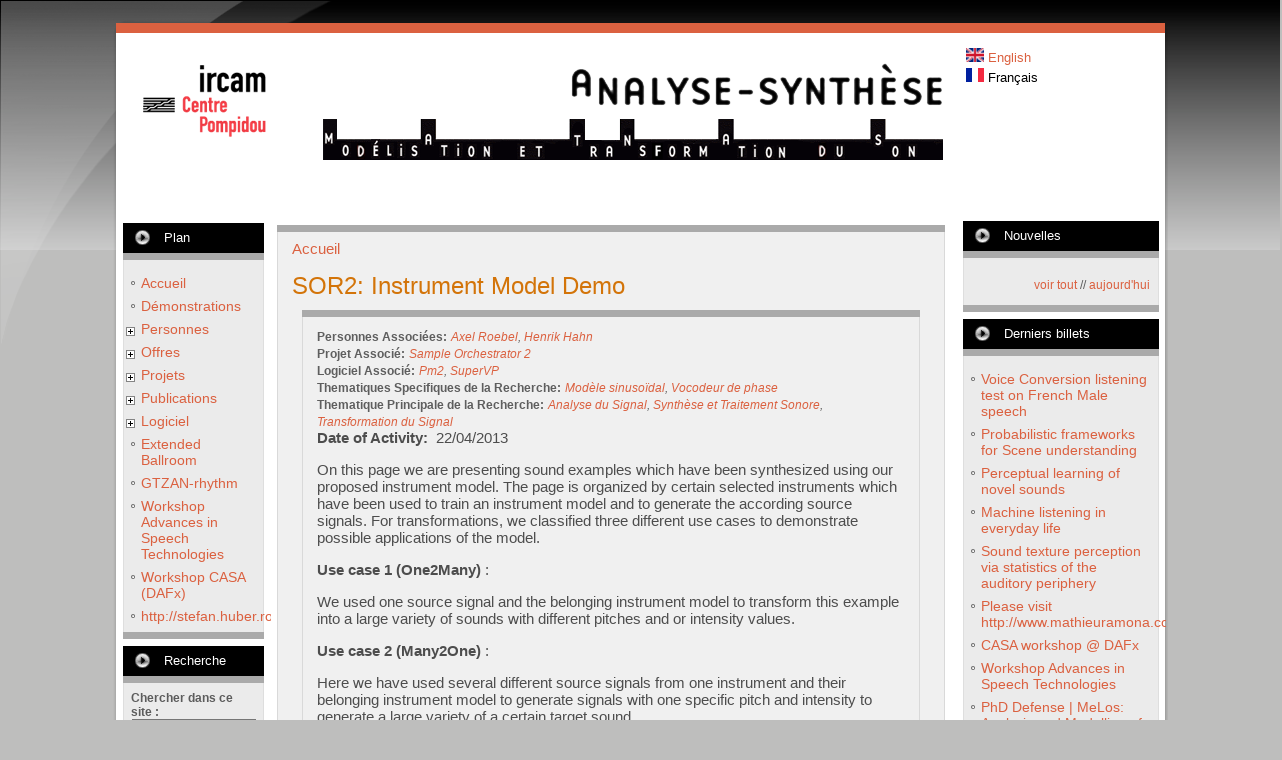

--- FILE ---
content_type: text/html; charset=utf-8
request_url: http://anasynth.ircam.fr/home/media/sor2-instrument-model-demo
body_size: 6114
content:
<!--DOCTYPE html PUBLIC "-//W3C//DTD XHTML 1.0 Strict//EN" "http://www.w3.org/TR/xhtml1/DTD/xhtml1-strict.dtd"-->
<!DOCTYPE html>
<html xmlns="http://www.w3.org/1999/xhtml" lang="fr" xml:lang="fr">

  <head>
<meta http-equiv="Content-Type" content="text/html; charset=utf-8" />
    <title>SOR2: Instrument Model Demo | Ircam Anasynth</title>
    <meta http-equiv="X-UA-Compatible" content="IE=EmulateIE7" />
    <meta http-equiv="Content-Type" content="text/html; charset=utf-8" />
<link rel="shortcut icon" href="/home/sites/anasynth/files/energetic_favicon_1.png" type="image/x-icon" />
    <link type="text/css" rel="stylesheet" media="all" href="/home/sites/all/modules/views/css/views.css?4" /><link type="text/css" rel="stylesheet" media="all" href="/home/modules/node/node.css?4" /><link type="text/css" rel="stylesheet" media="all" href="/home/modules/system/defaults.css?4" /><link type="text/css" rel="stylesheet" media="all" href="/home/modules/system/system.css?4" /><link type="text/css" rel="stylesheet" media="all" href="/home/modules/system/system-menus.css?4" /><link type="text/css" rel="stylesheet" media="all" href="/home/modules/user/user.css?4" /><link type="text/css" rel="stylesheet" media="all" href="/home/sites/all/modules/cck/theme/content-module.css?4" /><link type="text/css" rel="stylesheet" media="all" href="/home/sites/all/modules/ctools/css/ctools.css?4" /><link type="text/css" rel="stylesheet" media="all" href="/home/sites/all/modules/date/date.css?4" /><link type="text/css" rel="stylesheet" media="all" href="/home/sites/all/modules/drutex/drutex.css?4" /><link type="text/css" rel="stylesheet" media="all" href="/home/sites/all/modules/filefield/filefield.css?4" /><link type="text/css" rel="stylesheet" media="all" href="/home/sites/all/modules/jquerymenu/jquerymenu.css?4" /><link type="text/css" rel="stylesheet" media="all" href="/home/sites/all/modules/panels/css/panels.css?4" /><link type="text/css" rel="stylesheet" media="all" href="/home/sites/all/plugins/shadowbox/shadowbox.css?4" /><link type="text/css" rel="stylesheet" media="all" href="/home/sites/all/modules/upload_element/upload_element.css?4" /><link type="text/css" rel="stylesheet" media="all" href="/home/sites/all/modules/cck/modules/fieldgroup/fieldgroup.css?4" /><link type="text/css" rel="stylesheet" media="all" href="/home/sites/all/modules/taxonomy_super_select/taxonomy_super_select.css?4" /><link type="text/css" rel="stylesheet" media="all" href="/home/sites/all/themes/energetic/style.css?4" />    <script type="text/javascript" src="/home/misc/jquery.js?4"></script>
<script type="text/javascript" src="/home/misc/drupal.js?4"></script>
<script type="text/javascript" src="/home/sites/anasynth/files/languages/fr_80c9d339195d0336c4e9a4962d070ae2.js?4"></script>
<script type="text/javascript" src="/home/sites/all/modules/jquerymenu/jquerymenu.js?4"></script>
<script type="text/javascript" src="/home/sites/all/modules/panels/js/panels.js?4"></script>
<script type="text/javascript" src="/home/sites/all/plugins/shadowbox/shadowbox.js?4"></script>
<script type="text/javascript" src="/home/sites/all/plugins/shadowbox/adapters/shadowbox-jquery.js?4"></script>
<script type="text/javascript" src="/home/sites/all/plugins/shadowbox/languages/shadowbox-fr.js?4"></script>
<script type="text/javascript" src="/home/sites/all/plugins/shadowbox/players/shadowbox-img.js?4"></script>
<script type="text/javascript" src="/home/sites/all/plugins/shadowbox/players/shadowbox-swf.js?4"></script>
<script type="text/javascript" src="/home/sites/all/plugins/shadowbox/players/shadowbox-flv.js?4"></script>
<script type="text/javascript" src="/home/sites/all/plugins/shadowbox/players/shadowbox-qt.js?4"></script>
<script type="text/javascript" src="/home/sites/all/plugins/shadowbox/players/shadowbox-wmp.js?4"></script>
<script type="text/javascript" src="/home/sites/all/plugins/shadowbox/players/shadowbox-html.js?4"></script>
<script type="text/javascript" src="/home/sites/all/plugins/shadowbox/players/shadowbox-iframe.js?4"></script>
<script type="text/javascript" src="/home/sites/all/modules/swftools/shared/swfobject2/swfobject.js?4"></script>
<script type="text/javascript" src="/home/sites/anasynth/files/customcssjs/js/scientificarticles.js?4"></script>
<script type="text/javascript" src="/home/sites/anasynth/files/customcssjs/js/getUrlVars.js?4"></script>
<script type="text/javascript" src="/home/sites/anasynth/files/customcssjs/js/buttonchange.js?4"></script>
<script type="text/javascript" src="/home/sites/all/themes/energetic/script.js?4"></script>
<script type="text/javascript">
<!--//--><![CDATA[//><!--
jQuery.extend(Drupal.settings, { "basePath": "/home/", "shadowbox": { "animate": 1, "animateFade": 1, "animSequence": "wh", "auto_enable_all_images": 1, "auto_gallery": 0, "autoplayMovies": 1, "continuous": 0, "counterLimit": "10", "counterType": "default", "displayCounter": 1, "displayNav": 1, "enableKeys": 1, "fadeDuration": "0.35", "handleOversize": "drag", "handleUnsupported": "remove", "initialHeight": 160, "initialWidth": 320, "language": "fr", "modal": false, "overlayColor": "#000", "overlayOpacity": "0.85", "players": [ "img", "swf", "flv", "qt", "wmp", "html", "iframe" ], "resizeDuration": "0.35", "showMovieControls": 1, "slideshowDelay": "0", "viewportPadding": 20 } });
//--><!]]>
</script>
    <!--[if IE 6]><link rel="stylesheet" href="/home/sites/all/themes/energetic/style.ie6.css" type="text/css" /><![endif]-->  
    <!--[if IE 7]><link rel="stylesheet" href="/home/sites/all/themes/energetic/style.ie7.css" type="text/css" media="screen" /><![endif]-->
    <script type="text/javascript"> </script>
  </head>

  <body>
    <div class="PageBackgroundSimpleGradient"></div>
    <div class="PageBackgroundGlare">
      <div class="PageBackgroundGlareImage"></div>
    </div>
    <div class="Main">
      <div class="Sheet">
        <div class="Sheet-tl"></div>
        <div class="Sheet-tr"></div>
        <div class="Sheet-bl"></div>
        <div class="Sheet-br"></div>
        <div class="Sheet-tc"></div>
        <div class="Sheet-bc"></div>
        <div class="Sheet-cl"></div>
        <div class="Sheet-cr"></div>
        <div class="Sheet-cc"></div>
        <div class="Sheet-body">
                      <div class="nav">
             <!-- <div class="l"></div>-->
              <div class="r"></div>
              <ul><li class="en first"><a href="/home/english/media/sor2-instrument-model-demo" class="language-link"><img src='/home/sites/all/modules/languageicons/flags/en.png'  class="language-icon" alt="English" width="18" height="14" /> English</a></li>
<li class="fr last active"><a href="/home/media/sor2-instrument-model-demo" class="language-link active"><img src='/home/sites/all/modules/languageicons/flags/fr.png'  class="language-icon" alt="Français" width="18" height="14" /> Français</a></li>
</ul>            </div>
          	  <div class="ircam">
	  	<a href="http://www.ircam.fr"><img src="/drupal6/sites/all/themes/energetic/images/ircam_logo_mini.png" alt="logo Ircam" title="lien vers site 
Ircam"/></a>
	  </div>
          <div class="Header">
            <div class="logo">
                              <a href="/home/" title="Accueil"><img src="/home/sites/anasynth/files/energetic_logo.png" alt="Accueil" /></a>
                          </div>
                      </div>
          <div id="featured">
                      </div>
          <div class="contentLayout">
            <div class="sidebar1"><div class="Block">
  <div class="Block-tl"></div>
  <div class="Block-tr"></div>
  <div class="Block-bl"></div>
  <div class="Block-br"></div>
  <div class="Block-tc"></div>
  <div class="Block-bc"></div>
  <div class="Block-cl"></div>
  <div class="Block-cr"></div>
  <div class="Block-cc"></div>
  <div class="Block-body">
          <div class="BlockHeader">
        <div class="l"></div>
        <div class="r"></div>
        <div class="header-tag-icon">
          <div class="t">
            Plan          </div>
        </div>
      </div>
        <div class="BlockContent">
      <div class="BlockContent-body">
        <!--[if IE]><div class="ie"><![endif]--><ul class="menu jquerymenu"><li><a href="/home/home" title="">Accueil</a></li><li><a href="/home/demonstration" title="">Démonstrations</a></li><li class="parent closed"><span class="parent closed"></span><a href="/home/people" title="">Personnes</a><ul><li><a href="/home/people/staff" title="">Personnel</a></li><li><a href="/home/people/students" title="">Étudiants</a></li><li><a href="/home/people/visitingresearchers" title="">Chercheur Invité</a></li><li><a href="/home/people/allteammembers" title="">Tous les Membres d&#039;Équipe</a></li><li><a href="/home/people/pastparticipants" title="">Anciens Participants</a></li></ul></li><li class="parent closed"><span class="parent closed"></span><a href="/home/media/offres" title="Offres">Offres</a><ul><li><a href="/home/offers/interns" title="Offres de stage">Offres de stage</a></li><li><a href="/home/offers/PHDThesis" title="Offres de thèse">Offres de thèse</a></li></ul></li><li class="parent closed"><span class="parent closed"></span><a href="/home/project" title="">Projets</a><ul><li><a href="/home/projects/3dtvs" title="3DTVS">3DTVS</a></li><li><a href="/home/projects/anr-project-chanter" title="ANR Project ChaNTeR">ANR Project ChaNTeR</a></li><li><a href="/home/projects/anr-project-physis" title="ANR Project PHYSIS">ANR Project PHYSIS</a></li><li><a href="/home/projects/affective-avatars">Affective Avatars</a></li><li><a href="/home/projects/bee-music" title="Bee Music">Bee Music</a></li><li><a href="/home/projects/consonnes" title="Consonnes">Consonnes</a></li><li><a href="/home/projects/cuidado">Cuidado</a></li><li><a href="/home/projects/disco">Disco</a></li><li><a href="/home/projects/ecoute">Ecoute</a></li><li><a href="/home/projects/emergence-route" title="Emergence ROUTE">Emergence ROUTE</a></li><li><a href="/home/projects/music-discover">Music Discover</a></li><li><a href="/home/projects/quaero">Quaero</a></li><li><a href="/home/projects/rhapsodie">Rhapsodie</a></li><li><a href="/home/projects/skat-vg" title="SKAT VG">SKAT VG</a></li><li><a href="/home/projects/sample-orchestrator-2" title="Sample Orchestrator 2">Sample Orchestrator 2</a></li><li><a href="/home/projects/sample-orchestrator">Sample Orchestrator</a></li><li><a href="/home/projects/semantic-hifi">Semantic HIFI</a></li><li><a href="/home/projects/vivos">Vivos</a></li><li><a href="/home/projects/%C3%A9crins">Écrins</a></li></ul></li><li class="parent closed"><span class="parent closed"></span><a href="/home/publications">Publications</a><ul><li><a href="/home/publications/scientificarticles" title="">Articles Scientifiques</a></li><li><a href="/home/publications/reports" title="">Rapports d&#039;Ircam</a></li></ul></li><li class="parent closed"><span class="parent closed"></span><a href="/home/software" title="">Logiciel</a><ul><li><a href="/home/software/asannotation" title="ASAnnotation">ASAnnotation</a></li><li><a href="/home/software/audiosculpt">AudioSculpt</a></li><li><a href="/home/software/diphone-studio">Diphone Studio</a></li><li><a href="/home/software/flux-ircam-tools-trax" title="FLUX ircam Tools: Trax">FLUX ircam Tools: Trax</a></li><li><a href="/home/software/ircamalign-fr" title="IrcamAlign">IrcamAlign</a></li><li><a href="/home/software/ircamfilter-fr" title="IrcamFilter">IrcamFilter</a></li><li><a href="/home/software/ircamtts-fr" title="IrcamTTS">IrcamTTS</a></li><li><a href="/home/software/ircambeat-c-lib-exe" title="Ircambeat  (C++, lib, exe)">Ircambeat</a></li><li><a href="/home/software/ircamchord-c-lib-exe" title="Ircamchord  (C++, lib, exe)">Ircamchord</a></li><li><a href="/home/software/ircamclassifier-c-lib-exe" title="Ircamclassifier  (C++, lib, exe)">Ircamclassifier</a></li><li><a href="/home/software/ircamdescriptor-c-lib-exe" title="Ircamdescriptor  (C++, lib, exe)">Ircamdescriptor</a></li><li><a href="/home/software/ircamkeymode-c-lib-exe" title="Ircamkeymode  (C++, lib, exe)">Ircamkeymode</a></li><li><a href="/home/software/ircamsummary-c-lib-exe" title="Ircamsummary  (C++, lib, exe)">Ircamsummary</a></li><li><a href="/home/software/mcipa" title="MCIpa">MCIpa</a></li><li><a href="/home/software/phase-minimization-and-function-phase-distortion-glottal-model-estimation" title="Phase minimization and Function of phase-distortion for glottal model estimation">Phase minimization and Function of phase-distortion for glottal model estimation</a></li><li><a href="/home/software/pm2">Pm2</a></li><li><a href="/home/software/supervp">SuperVP</a></li><li><a href="/home/software/supervp-trax-fr">SuperVP-TRax</a></li><li><a href="/home/software/voiceforger-fr" title="VoiceForger">VoiceForger</a></li></ul></li><li><a href="/home/media/ExtendedBallroom" title="Extended Ballroom">Extended Ballroom</a></li><li><a href="/home/media/GTZAN-rhythm" title="The GTZAN-rhythm test-set.">GTZAN-rhythm</a></li><li><a href="/home/blogs/nicolas-obin/workshop-advances-speech-technologies" title="Workshop Advances in Speech Technologies">Workshop Advances in Speech Technologies</a></li><li><a href="/home/blogs/lagrange/casa-workshop-dafx" title="CASA workshop @ DAFx">Workshop CASA (DAFx)</a></li><li><a href="/home/blogs/huber/voice-conversion-listening-test-french-male-speech" title="Voice Conversion listening test on French Male speech">http://stefan.huber.rocks/phd/tests/VoCoX2F/</a></li></ul><!--[if IE]></div><![endif]-->      </div>
    </div>
  </div>
</div>
<div class="Block">
  <div class="Block-tl"></div>
  <div class="Block-tr"></div>
  <div class="Block-bl"></div>
  <div class="Block-br"></div>
  <div class="Block-tc"></div>
  <div class="Block-bc"></div>
  <div class="Block-cl"></div>
  <div class="Block-cr"></div>
  <div class="Block-cc"></div>
  <div class="Block-body">
          <div class="BlockHeader">
        <div class="l"></div>
        <div class="r"></div>
        <div class="header-tag-icon">
          <div class="t">
            Recherche          </div>
        </div>
      </div>
        <div class="BlockContent">
      <div class="BlockContent-body">
        <form action="/home/media/sor2-instrument-model-demo"  accept-charset="UTF-8" method="post" id="search-block-form">
<div><div class="container-inline">
  <div class="form-item" id="edit-search-block-form-1-wrapper">
 <label for="edit-search-block-form-1">Chercher dans ce site : </label>
 <input type="text" maxlength="128" name="search_block_form" id="edit-search-block-form-1" size="15" value="" title="Saisissez les termes que vous voulez rechercher." class="form-text" />
</div>
<button type="submit" name="op" id="edit-submit" value="Recherche"  class="Button form-submit"><span class="btn"><span class="l"></span><span class="r"></span><span class="t">Recherche</span></span></button><input type="hidden" name="form_build_id" id="form-wCIaIa7zJ2tTQ1dBqZ53mmZ1rVK0R2_VdEGQ7GSy89Y" value="form-wCIaIa7zJ2tTQ1dBqZ53mmZ1rVK0R2_VdEGQ7GSy89Y"  />
<input type="hidden" name="form_id" id="edit-search-block-form" value="search_block_form"  />
</div>

</div></form>
      </div>
    </div>
  </div>
</div>

<div id="block-block-9" class="clear-block block block-blockbasicblock">


  <div class="content"><p id="contactlink">&nbsp;&nbsp;&nbsp;&nbsp;-&nbsp;<a href="http://anasynth.ircam.fr/home/user">Connexion</a>&nbsp;-</p>
</div>
</div></div>            <div class="content">
              <div class="Post">
                <div class="Post-tl"></div>
                <div class="Post-tr"></div>
                <div class="Post-bl"></div>
                <div class="Post-br"></div>
                <div class="Post-tc"></div>
                <div class="Post-bc"></div>
                <div class="Post-cl"></div>
                <div class="Post-cr"></div>
                <div class="Post-cc"></div>
                <div class="Post-body">
                  <div class="Post-inner">
                    <div class="PostContent">
                      <div class="breadcrumb"><a href="/home/">Accueil</a></div>                                            <h2 class="PostHeaderIcon-wrapper">SOR2: Instrument Model Demo</h2>                                                                                        <div class="help"> 
 
</div>                                            <div id="node-1527" class="node Post">
  <div class="Post-tl"></div>
  <div class="Post-tr"></div>
  <div class="Post-bl"></div>
  <div class="Post-br"></div>
  <div class="Post-tc"></div>
  <div class="Post-bc"></div>
  <div class="Post-cl"></div>
  <div class="Post-cr"></div>
  <div class="Post-cc"></div>
  <div class="Post-body">
    <div class="Post-inner">
            <div class="PostHeaderIcons metadata-icons">
              </div>
      <div class="PostContent">
        <div class="article">
          <b id="customtd">Personnes Associées:</b> <i id="customtd"><a href="/home/category/personnes-associ%C3%A9es/axel-roebel">Axel Roebel</a>, <a href="/home/category/personnes-associ%C3%A9es/henrik-hahn">Henrik Hahn</a></i><br/><b id="customtd">Projet Associé:</b> <i id="customtd"><a href="/home/category/projet-associ%C3%A9/sample-orchestrator-2">Sample Orchestrator 2</a></i><br/><b id="customtd">Logiciel Associé:</b> <i id="customtd"><a href="/home/category/logiciel-associ%C3%A9/pm2">Pm2</a>, <a href="/home/category/logiciel-associ%C3%A9/supervp">SuperVP</a></i><br/><b id="customtd">Thematiques Specifiques de la Recherche:</b> <i id="customtd"><a href="/home/category/thematiques-specifiques-de-la-recherche/mod%C3%A8le-sinuso%C3%AFdal">Modèle sinusoïdal</a>, <a href="/home/category/thematiques-specifiques-de-la-recherche/vocodeur-de-phase">Vocodeur de phase</a></i><br/><b id="customtd">Thematique Principale de la Recherche:</b> <i id="customtd"><a href="/home/category/thematique-principale-de-la-recherche/analyse-du-signal">Analyse du Signal</a>, <a href="/home/category/thematique-principale-de-la-recherche/synth%C3%A8se-et-traitement-sonore">Synthèse et Traitement Sonore</a>, <a href="/home/category/thematique-principale-de-la-recherche/transformation-du-signal">Transformation du Signal</a></i><br/><div class="field field-type-date field-field-demodate">
    <div class="field-items">
            <div class="field-item odd">
                      <div class="field-label-inline-first">
              Date of Activity:&nbsp;</div>
                    <span class="date-display-single">22/04/2013</span>        </div>
        </div>
</div>
<p>
On this page we are presenting sound examples which have been synthesized using our proposed instrument model. The page is organized by certain selected instruments which have been used to train an instrument model and to generate the according source signals. For transformations, we classified three different use cases to demonstrate possible applications of the model.
</p>
<p><strong>Use case 1 (One2Many) </strong>: </p>
<p>We used one source signal and the belonging instrument model to transform this example into a large variety of sounds with different pitches and or intensity values.</p>
<p><strong>Use case 2 (Many2One) </strong>: </p>
<p>
Here we have used several different source signals from one instrument and their belonging instrument model to generate signals with one specific pitch and intensity to generate a large variety of a certain target sound.
</p>
<p><strong>Use case 3 (Hybridization) </strong>: </p>
<p>
For hybridization we used one input signal from an instrument and applied the estimated instrument model from another instrument without changing pitch or intensity.
</p>
<p>
<a href="http://recherche.ircam.fr/anasyn/hhahn/Demo/clarinet.php">Clarinet Demo</a></p>
<p><a href="http://recherche.ircam.fr/anasyn/hhahn/Demo/trumpet.php">Trumpet Demo</a></p>
<p><a href="http://recherche.ircam.fr/anasyn/hhahn/Demo/piano.php">Piano Demo</a>
</p>
<p>
Note: All sounds on all pages have been converted to MP3 320kBit/sec with Lame encoder 3.98.4
</p>
                  </div>
      </div>
      <div class="cleared"></div>
      <div class="PostFooterIcons metadata-icons">
                      </div>
    </div>
  </div>
</div>
                    </div>
                    <div class="cleared"></div>
                  </div>
                </div>
              </div>
            </div>
            <div class="sidebar2"><div class="Block">
  <div class="Block-tl"></div>
  <div class="Block-tr"></div>
  <div class="Block-bl"></div>
  <div class="Block-br"></div>
  <div class="Block-tc"></div>
  <div class="Block-bc"></div>
  <div class="Block-cl"></div>
  <div class="Block-cr"></div>
  <div class="Block-cc"></div>
  <div class="Block-body">
          <div class="BlockHeader">
        <div class="l"></div>
        <div class="r"></div>
        <div class="header-tag-icon">
          <div class="t">
            Nouvelles          </div>
        </div>
      </div>
        <div class="BlockContent">
      <div class="BlockContent-body">
        <div class="view view-news-feedfr view-id-news_feedfr view-display-id-block_1 view-dom-id-1">
    
  
  
      <div class="view-empty">
      <p><i></i></p>
    </div>
  
  
  
  
      <div class="view-footer">
      <p>&nbsp;&nbsp;&nbsp;&nbsp;&nbsp;&nbsp;&nbsp;&nbsp;&nbsp;&nbsp;&nbsp;&nbsp;&nbsp;&nbsp;&nbsp;&nbsp;&nbsp;&nbsp;&nbsp;&nbsp;&nbsp;<a  href="http://anasynth.ircam.fr/home/newsall">voir tout</a> // <a  href="http://anasynth.ircam.fr/home/newstoday">aujourd'hui</a></p>
    </div>
  
  
</div>       </div>
    </div>
  </div>
</div>
<div class="Block">
  <div class="Block-tl"></div>
  <div class="Block-tr"></div>
  <div class="Block-bl"></div>
  <div class="Block-br"></div>
  <div class="Block-tc"></div>
  <div class="Block-bc"></div>
  <div class="Block-cl"></div>
  <div class="Block-cr"></div>
  <div class="Block-cc"></div>
  <div class="Block-body">
          <div class="BlockHeader">
        <div class="l"></div>
        <div class="r"></div>
        <div class="header-tag-icon">
          <div class="t">
            Derniers billets          </div>
        </div>
      </div>
        <div class="BlockContent">
      <div class="BlockContent-body">
        <div class="item-list"><ul><li class="first"><a href="/home/blogs/huber/voice-conversion-listening-test-french-male-speech">Voice Conversion listening test on French Male speech</a></li>
<li><a href="/home/blogs/lagrange/probabilistic-frameworks-scene-understanding">Probabilistic frameworks for Scene understanding</a></li>
<li><a href="/home/blogs/lagrange/perceptual-learning-novel-sounds">Perceptual learning of novel sounds</a></li>
<li><a href="/home/blogs/lagrange/machine-listening-everyday-life">Machine listening in everyday life</a></li>
<li><a href="/home/blogs/lagrange/sound-texture-perception-statistics-auditory-periphery">Sound texture perception via statistics of the auditory periphery</a></li>
<li><a href="/home/blogs/ramona/please-visit-httpwwwmathieuramonacom">Please visit http://www.mathieuramona.com</a></li>
<li><a href="/home/blogs/lagrange/casa-workshop-dafx">CASA workshop @ DAFx</a></li>
<li><a href="/home/blogs/nicolas-obin/workshop-advances-speech-technologies">Workshop Advances in Speech Technologies</a></li>
<li><a href="/home/blogs/nicolas-obin/phd-defense-melos-analysis-and-modelling-speech-prosody-and-speaking-style">PhD Defense | MeLos: Analysis and Modelling of Speech Prosody and Speaking Style</a></li>
<li class="last"><a href="/home/blogs/peeters/meeting-quaero-%C3%A0-rennes-du-12-au-14-avril-2010" class="active">Meeting Quaero à Rennes du 12 au 14 avril 2010</a></li>
</ul></div><div class="more-link"><a href="/home/blog" title="Lire les billets les plus récents.">en savoir plus</a></div>      </div>
    </div>
  </div>
</div>
<div class="Block">
  <div class="Block-tl"></div>
  <div class="Block-tr"></div>
  <div class="Block-bl"></div>
  <div class="Block-br"></div>
  <div class="Block-tc"></div>
  <div class="Block-bc"></div>
  <div class="Block-cl"></div>
  <div class="Block-cr"></div>
  <div class="Block-cc"></div>
  <div class="Block-body">
          <div class="BlockHeader">
        <div class="l"></div>
        <div class="r"></div>
        <div class="header-tag-icon">
          <div class="t">
            Tous Derniers Demos          </div>
        </div>
      </div>
        <div class="BlockContent">
      <div class="BlockContent-body">
        <div class="view view-latest-demosfr view-id-latest_demosfr view-display-id-block_1 view-dom-id-2">
    
  
  
      <div class="view-content">
      <div class="item-list">
    <ul>
          <li class="views-row views-row-1 views-row-odd views-row-first">  
  <div class="views-field-title">
                <span class="field-content"><a href="/home/media/montage-sound-texture-synthesis">Montage Sound Texture Synthesis</a></span>
  </div>
</li>
          <li class="views-row views-row-2 views-row-even">  
  <div class="views-field-title">
                <span class="field-content"><a href="/home/media/exemples-de-transformations-pour-astree-et-celadon">Exemples de transformations pour le film</a></span>
  </div>
</li>
          <li class="views-row views-row-3 views-row-odd">  
  <div class="views-field-title">
                <span class="field-content"><a href="/home/media/singing-synthesis-chant-program">Singing synthesis with the chant program</a></span>
  </div>
</li>
          <li class="views-row views-row-4 views-row-even">  
  <div class="views-field-title">
                <span class="field-content"><a href="/home/media/melody-estimation-polyphonic-music-signals">Melody Estimation in Polyphonic Music Signals</a></span>
  </div>
</li>
          <li class="views-row views-row-5 views-row-odd">  
  <div class="views-field-title">
                <span class="field-content"><a href="/home/media/speech-research-ircam-demonstrated-coll%C3%A8ge-de-france-2009">Speech Research at Ircam demonstrated at Collège de France 2009</a></span>
  </div>
</li>
          <li class="views-row views-row-6 views-row-even views-row-last">  
  <div class="views-field-title">
                <span class="field-content"><a href="/home/media/12-trax-transformer-lesson-twelve">12 TRAX Transformer - Lesson Twelve</a></span>
  </div>
</li>
      </ul>
</div>    </div>
  
  
  
  
      <div class="view-footer">
      <p>&nbsp;&nbsp;&nbsp;&nbsp;&nbsp;&nbsp;&nbsp;&nbsp;&nbsp;&nbsp;&nbsp;&nbsp;&nbsp;&nbsp;&nbsp;&nbsp;&nbsp;&nbsp;&nbsp;&nbsp;&nbsp;&nbsp;&nbsp;&nbsp;&nbsp;&nbsp;&nbsp;&nbsp;&nbsp;&nbsp;&nbsp;&nbsp;&nbsp;&nbsp;&nbsp;&nbsp;&nbsp;&nbsp;&nbsp;&nbsp;&nbsp;&nbsp;&nbsp;&nbsp;&nbsp;&nbsp;&nbsp;&nbsp;&nbsp;&nbsp;&nbsp;&nbsp;<a href="http://anasynth.ircam.fr/home/demonstration">tout</a></p>
    </div>
  
  
</div>       </div>
    </div>
  </div>
</div>
</div>          </div>
          <div class="cleared"></div>
          <div class="Footer">
            <div class="Footer-inner">
              <a href="" class="rss-tag-icon" title="RSS"></a>
              <div class="Footer-text">
                
<div id="block-block-7" class="clear-block block block-blockbasicblock">


  <div class="content"><p id="contactlink"><a href="./?q=english/contact">Contact</a></p>
</div>
</div>              </div>
            </div>
          <div class="Footer-background"></div>
        </div>
      </div>
    </div>
    <div class="cleared"></div>
      <p class="page-footer"></p>
    </div>
    <script type="text/javascript" src="/home/sites/all/modules/shadowbox/shadowbox_auto.js?4"></script>
<script type="text/javascript" src="/home/sites/all/modules/swftools/onepixelout/onepixelout.js?4"></script>
<script type="text/javascript">
<!--//--><![CDATA[//><!--
Shadowbox.init(Drupal.settings.shadowbox);
//--><!]]>
</script>
  </body>
</html>


--- FILE ---
content_type: text/css
request_url: http://anasynth.ircam.fr/home/sites/all/modules/drutex/drutex.css?4
body_size: 304
content:
img.teximage {
  vertical-align: middle;
}

div.displaymath {
  padding-left: 4em;
  margin: 0.5em 0;
}

table.displaymath {
  border: none;
  border-collapse: collapse;
  border-spacing: 0px;
  width: 100%;
  margin: 0.5em 0;
  padding: 0em;
}

table.displaymath td.dspleft {
  padding: 0em;
  margin: 0em;
  padding-left: 4em;
  text-align: left;
  border:1px solid transparent;
}

table.displaymath td.dspright {
  padding: 0em;
  margin: 0em;
  font-weight: bold;
  text-align: right;
  border:1px solid transparent;
}


/*
  divs on the filter settings page
 */

div.filter-settings-error {
  color: red;
  margin-bottom: 0.5em;
}

div.filter-settings-correct {
  color: green;
  margin-bottom: 0.5em;
}


--- FILE ---
content_type: text/css
request_url: http://anasynth.ircam.fr/home/sites/all/themes/energetic/style.css?4
body_size: 6552
content:
/* $Id: style.css,v 1.1 2009/07/03 07:40:11 agileware Exp $ */

/* begin Page */

.mceContentBody { min-width: 500px;}
//.mceToolbarTop { white-space: normal;}

.view-profilemenu .item-list ul li
  {
    display: inline;               /* enable floating */
    list-style-type: none;         /* no leading disc */
    line-height: 20px;              /* to have enough space between rows */
    padding: 0;
  }
  .view-profilemenu .views-field-field-subtitle-value
  {
    float: left;
    margin: 0;
    padding: 5px 6px 10px;
  }

.view-profilemenusub .item-list ul li
  {
    display: inline;              
    list-style-type: none;        
    line-height: 20px;            
    padding: 0;
  }
  .view-profilemenusub .views-field-field-generatename-value
  {
    float: left;
    margin: 0;
    padding: 5px 6px 10px;
  }
  .view-profilemenusub .views-field-field-subtitle-value
  {
    float: left;
    margin: 0;
    padding: 5px 6px 10px;
  }

#profilemenutable {
border:1px solid transparent;
width:600px;
}

#buttonone {
background:transparent;
color:black; 
border-right-width:3px;
border-right-style:solid;
border-right-color:black; 
border-left-width:3px;
border-left-style:solid;
border-left-color:black; 
border-top-width:3px;
border-top-style:solid;
border-top-color:black; 
border-bottom-style:none;
border-bottom-color:transparent; 
height:30px;
width:140px;
text-align:center;
font-size:14px;
 }
 
#buttontwo {
background:#D8D8D8;
color:#DB6140; 
border-right-width:3px;
border-right-style:solid;
border-right-color:black; 
border-left-width:3px;
border-left-style:solid;
border-left-color:black; 
border-top-width:3px;
border-top-style:solid;
border-top-color:black; 
border-bottom-style:none;
border-bottom-color:transparent; 
cursor: pointer;
height:30px;
width:130px;
text-align:center;
font-size:14px;
 }
 
#buttonthree {
background:#D8D8D8;
color:#DB6140; 
border-right-width:3px;
border-right-style:solid;
border-right-color:black; 
border-left-width:3px;
border-left-style:solid;
border-left-color:black; 
border-top-width:3px;
border-top-style:solid;
border-top-color:black; 
border-bottom-style:none;
border-bottom-color:transparent; 
cursor: pointer;
height:30px;
width:110px;
text-align:center;
font-size:14px;

 }
 
#buttonfour{
background:#D8D8D8;
color:#DB6140; 
border-right-width:3px;
border-right-style:solid;
border-right-color:black; 
border-left-width:3px;
border-left-style:solid;
border-left-color:black; 
border-top-width:3px;
border-top-style:solid;
border-top-color:black; 
border-bottom-style:none;
border-bottom-color:transparent; 
cursor: pointer;
height:30px;
width:105px;
text-align:center;
font-size:14px;

 }
 
#buttonfive {
background:#D8D8D8;
color:#DB6140; 
border-right-width:3px;
border-right-style:solid;
border-right-color:black; 
border-left-width:3px;
border-left-style:solid;
border-left-color:black; 
border-top-width:3px;
border-top-style:solid;
border-top-color:black; 
border-bottom-style:none;
border-bottom-color:transparent; 
cursor: pointer;
height:30px;
width:110px;
text-align:center;
font-size:14px;
 }

#buttonsix {
background:#D8D8D8;
color:#DB6140; 
border-right-width:3px;
border-right-style:solid;
border-right-color:black; 
border-left-width:3px;
border-left-style:solid;
border-left-color:black; 
border-top-width:3px;
border-top-style:solid;
border-top-color:black; 
border-bottom-style:none;
border-bottom-color:transparent; 
cursor: pointer;
height:30px;
width:80px;
text-align:center;
font-size:14px;
 }
 
#buttonseven {
background:#D8D8D8;
color:#DB6140; 
border-right-width:3px;
border-right-style:solid;
border-right-color:black; 
border-left-width:3px;
border-left-style:solid;
border-left-color:black; 
border-top-width:3px;
border-top-style:solid;
border-top-color:black; 
border-bottom-style:none;
border-bottom-color:transparent; 
cursor: pointer;
height:30px;
width:120px;
text-align:center;
font-size:14px;
 }
 
#buttoneight {
background:#D8D8D8;
color:#DB6140; 
border-right-width:3px;
border-right-style:solid;
border-right-color:black; 
border-left-width:3px;
border-left-style:solid;
border-left-color:black; 
border-top-width:3px;
border-top-style:solid;
border-top-color:black; 
border-bottom-style:none;
border-bottom-color:transparent; 
cursor: pointer;
height:30px;
width:180px;
text-align:center;
font-size:14px;
 }
 
#buttonnine {
background:#D8D8D8;
color:#DB6140; 
border-right-width:3px;
border-right-style:solid;
border-right-color:black; 
border-left-width:3px;
border-left-style:solid;
border-left-color:black; 
border-top-width:3px;
border-top-style:solid;
border-top-color:black; 
border-bottom-style:none;
border-bottom-color:transparent; 
cursor: pointer;
height:30px;
width:50px;
text-align:center;
font-size:14px;
 }

#noborders{
border:1px solid transparent;
padding:15px;
}

/*id selector to increase font size of the contact link in footer*/
#contactlink {
   font-size:18px;
}

/*id selector to format the style of the custom option of termdisplay*/
#customtd {
   color:#5E5E5E;
   font-family:Arial,Helvetica,Sans-Serif;
   font-size:12px;
}

/*id selector to format style of certain text output by views*/
#viewresult {
   color:#226081;
   font-family:Arial,Helvetica,Sans-Serif;
   font-size:17px;
}

/*id selector to format style of text output in publications section*/
#pubresult {
   color:#5E5E5E;
   font-family:Arial,Helvetica,Sans-Serif;
   font-size:17px;#5E5E5E
}

/*id selector to format display of profile picture and contact details on profile nodes*/
#profiletable {
   border:1px solid transparent;
   padding:15px;
   text-align:left;
   vertical-align:top;
}

/*id selector to format display of filter results section in scientific articles*/
#filtertable {
   border:1px solid transparent;
   padding:5px;
   text-align:left;
   vertical-align:top;
}

/*id selector to format display of audio files on audioupload nodes*/
#audiotable {
   border:1px solid transparent;
   padding:2px 15px 2px 2px;
   text-align:center;
   vertical-align:top;
}

/*id selector to format display of demo descriptions key in the my content section*/
#contenttable {
   padding: 2px;
   vertical-align: top;
   text-align:left;
   width: 50%
}

#articlestable {
   border:1px solid transparent;
   padding:1px;
   text-align:center;
   vertical-align:top;
}

/*added to edit output of views tables*/
.view table
{
   border-collapse: collapse;
   width: 100%
}

.view thead th
{
   border-bottom:3px solid transparent; /*#CCCCCC;*/
   padding-right:1em;
   text-align:left;
   width:50%;
}

.view td
{
   vertical-align:text-top;
}

body
{
	margin: 0 auto;
	padding: 0;
/*theme */

	background-color: rgb(190,190,189);
	
}

.panel-flexible .panel-separator {
    border-bottom-style: solid;
    border-bottom-width: 1px;
    margin: 0 0 1em;
}

.Main
{
	position: relative;
	width: 100%;
	left: 0;
	top: 0;
}

.PageBackgroundGlare
{
	position: absolute;
	width: 100%;
	height: 343px;
	left: 0;
	top: 0;
}

.PageBackgroundGlareImage
{
	background-image: url('images/Page-BgGlare.png');
	background-repeat: no-repeat;
	height: 343px;
	width: 353px;
	margin: 0;
}

html:first-child .PageBackgroundGlare
{
	border: 1px solid transparent; /* Opera fix */
}

.PageBackgroundSimpleGradient
{
	position: absolute;
/*theme*/
	background-image:url('images/degrade_gris.png');
/*-------------------*/
	background-repeat: repeat-x;
	top:0;
	width: 100%;
	height: 250px;
}

.cleared
{
	float: none;
	clear: both;
	margin: 0;
	padding: 0;
	border: none;
	font-size:1px;
}

form
{
	padding:0 !important;
	margin:0 !important;
}

table.position
{
	position: relative;
	width: 100%;
	table-layout: fixed;
}
/* end Page */

/* begin Box, Sheet */
.Sheet
{
	position:relative;
	z-index:0;
	margin:0 auto;
	width: 1055px;/*1654px;/*900px;*/
	min-width:33px;
	min-height:33px;
}

.Sheet-body
{
	position: relative;
	z-index:1;
	padding: 3px;
}

.Sheet-tr, .Sheet-tl, .Sheet-br, .Sheet-bl, .Sheet-tc, .Sheet-bc,.Sheet-cr, .Sheet-cl
{
	position:absolute;
	z-index:-1;
}

/*
.Sheet-br,.Sheet-bl
*/
.Sheet-tr, .Sheet-tl, .Sheet-br, .Sheet-bl 
{
	width: 44px;
	height: 44px;
/*theme bleu*/
	background-image: url('images/Sheet-s.png');
}

.Sheet-tl
{
	top:0;
	left:0;
	clip: rect(auto, 22px, 22px, auto);
}

.Sheet-tr
{
	top: 0;
	right: 0;
	clip: rect(auto, auto, 22px, 22px);
}

.Sheet-bl
{
	bottom: 0;
	left: 0;
	clip: rect(22px, 22px, auto, auto);
}

.Sheet-br
{
	bottom: 0;
	right: 0;
	clip: rect(22px, auto, auto, 22px);
}

/*
.Sheet-bc 
*/
.Sheet-tc, .Sheet-bc
{
	left: 22px;
	right: 22px;
	height: 44px;
/*theme bleu*/
	background-image: url('images/Sheet-h.png');
}

.Sheet-tc
{
	top: 0;
	clip: rect(auto, auto, 22px, auto);
}

.Sheet-bc
{
	bottom: 0;
	clip: rect(22px, auto, auto, auto);
}

.Sheet-cr, .Sheet-cl
{
	top: 22px;
	bottom: 22px;
	width: 44px;
/*theme bleu*/
	background-image: url('images/Sheet-v.png');
}

.Sheet-cr
{
	right:0;
	clip: rect(auto, auto, auto, 22px);
}

.Sheet-cl
{
	left:0;
	clip: rect(auto, 22px, auto, auto);
}

.Sheet-cc
{
	position:absolute;
	z-index:-1;
	top: 22px;
	left: 22px;
	right: 22px;
	bottom: 22px;
/*theme */
	
	background-color:#FFFFFF;
	
}

.Sheet
{
	margin-top: 20px !important;
}

.PageBackgroundSimpleGradient, .PageBackgroundGradient, .PageBackgroundGlare
{
	min-width:900px;
}

/* end Box, Sheet */

/* begin Menu */
/* menu structure */

.artmenu a, .artmenu a:link, .artmenu a:visited, .artmenu a:hover
{
	text-align:left;
	text-decoration:none;
	outline:none;
	letter-spacing:normal;
	word-spacing:normal;
}

.artmenu, .artmenu ul
{
	margin: 0;
	padding: 0;
	border: 0;
	list-style-type: none;
	display: block;
}

.artmenu li
{
	margin: 0;
	padding: 0;
	border: 0;
	display: block;
	float: left;
	position: relative;
	z-index: 5;
	background:none;
}

.artmenu li:hover
{
	z-index: 10000;
	white-space: normal;
}

.artmenu li li
{
	float: none;
}

.artmenu ul
{
	visibility: hidden;
	position: absolute;
	z-index: 10;
	left: 0;
	top: 0;
	background:none;
}

.artmenu li:hover>ul
{
	visibility: visible;
	top: 100%;
}

.artmenu li li:hover>ul
{
	top: 0;
	left: 100%;
}

.artmenu:after, .artmenu ul:after
{
	content: ".";
	height: 0;
	display: block;
	visibility: hidden;
	overflow: hidden;
	clear: both;
}
.artmenu, .artmenu ul
{
	min-height: 0;
}

.artmenu ul
{
	background-image: url(images/spacer.gif);
	padding: 10px 30px 30px 30px;
	margin: -10px 0 0 -30px;
}

.artmenu ul ul
{
	padding: 30px 30px 30px 10px;
	margin: -30px 0 0 -10px;
}




/* menu structure */

.artmenu
{
	padding: 6px 10px 6px 10px;
}

.nav
{
	position: relative;
	height: 42px;
	z-index: 100;
}

.nav .l, .nav .r
{
	/*position: absolute;*/
	z-index: -1;
/*theme */
	top: 0;
	height: 10px;
	width: 1049px; /*1648px;*/
	margin:auto;
/*
	background-image: url('images/nav.png');
*/
	background-repeat:no-repeat;

	background-color:rgb(219,97,64);

}
/*
.nav .l
{
	left: 0;
	right:10px;
}
*/
.nav .r
{
/*
	right: 0;
	width: 894px;
*/	
	/*
	clip: rect(auto, auto, auto, 884px);
	*/
}

/* end Menu */

/* begin MenuItem */
.artmenu ul li
{
	clear: both;
}

.artmenu a
{
	position:relative;
	display: block;
	overflow:hidden;
	height: 30px;
	cursor: pointer;
	text-decoration: none;
	margin-right: 2px;
	margin-left: 2px;
}

.artmenu a .r, .artmenu a .l
{
	position:absolute;
	display: block;
	height: 90px;
	background-image: url('images/MenuItem.png');
}

.artmenu a .l
{
	left:0;
	right:4px;
}

.artmenu a .r
{
	width:408px;
	right:0;
	clip: rect(auto, auto, auto, 404px);
}

.artmenu a .t 
{
	font-family: Arial, Helvetica, Sans-Serif;
	font-size: 13px;
	color: #080808;
	padding: 0 19px;
	margin: 0 4px;
	line-height: 30px;
	text-align: center;
}

.artmenu a:hover .l, .artmenu a:hover .r
{
	top:-30px;
}

.artmenu li:hover>a .l, .artmenu li:hover>a .r
{
	top:-30px;
}

.artmenu li:hover a .l, .artmenu li:hover a .r
{
	top:-30px;
}
.artmenu a:hover .t
{
	color: #000000;
}

.artmenu li:hover a .t
{
	color: #000000;
}

.artmenu li:hover>a .t
{
	color: #000000;
}

.artmenu a.active .l, .artmenu a.active .r
{
	top: -60px;
}

.artmenu a.active .t
{
	color: #0F0801;
}


/* end MenuItem */

/* begin MenuSeparator */
.nav .separator
{
	display: block;
	width: 1px;
	height: 30px;
	background-image: url('images/MenuSeparator.png');
}

/* end MenuSeparator */

/* begin MenuSubItem */
.artmenu ul a
{
	display:block;
	text-align: center;
	white-space: nowrap;
	height: 20px;
	width: 180px;
	overflow:hidden;
	line-height: 20px;
	margin-right: auto;
	background-image: url('images/subitem-bg.png');
	background-position: left top;
	background-repeat: repeat-x;
	border-width: 0px;
	border-style: solid;
}

.nav ul.artmenu ul span, .nav ul.artmenu ul span span
{
	display: inline;
	float: none;
	margin: inherit;
	padding: inherit;
	background-image: none;
	text-align: inherit;
	text-decoration: inherit;
}

.artmenu ul a, .artmenu ul a:link, .artmenu ul a:visited, .artmenu ul a:hover, .artmenu ul a:active, .nav ul.artmenu ul span, .nav ul.artmenu ul span span
{
	text-align: left;
	text-indent: 12px;
	text-decoration: none;
	line-height: 20px;
	color: #03090C;
	font-family: Arial, Helvetica, Sans-Serif;
	font-size: 13px;
}

.artmenu ul ul a
{
	margin-left: auto;
}

.artmenu ul li a:hover
{
	color: #091820;
	background-position: 0 -20px;
}

.artmenu ul li:hover>a
{
	color: #091820;
	background-position: 0 -20px;
}

.nav .artmenu ul li a:hover span, .nav .artmenu ul li a:hover span span
{
	color: #091820;
}

.nav .artmenu ul li:hover>a span, .nav .artmenu ul li:hover>a span span
{
	color: #091820;
}


/* end MenuSubItem */

/* begin Header */
div.Header
{
	margin: 0 auto;
	position: relative;
	z-index:0;
	width: 894px;
	height: 150px; /*100px;*/
}
/* end Header */

/* begin Logo */
.logo
{
	display : block;
	position: absolute;
	margin-left:130px; /*492px;*/
	/*left: 30px;*/
	top:-5px;
}

.ircam
{
	padding:0px 5px 5px 27px;
	float:left;
}

/* end Logo */

/* begin ContentLayout */
.contentLayout
{
	position: relative;
	margin-bottom: 0px;
	width: 923px; /*1500px;/*894px;*/
}
/* end ContentLayout */

/* begin Box, Block */
.basicblock
{
    background-color: white;
    color: black;
}

/*added block theme for "contact" block in footer*/
.basicblock a
{
    color: red;
    font-size: 20px;
} 

.Block
{
	position:relative;
	z-index:0;
	margin:0 auto;
	min-width:15px;
	min-height:15px;
}

.Block-body
{
	position: relative;
	z-index:1;
	padding: 0px;
}

.Block-tr, .Block-tl, .Block-br, .Block-bl, .Block-tc, .Block-bc,.Block-cr, .Block-cl
{
	position:absolute;
	z-index:-1;
}

.Block-tr, .Block-tl, .Block-br, .Block-bl
{
	width: 14px;
	height: 14px;
/*theme*/
/*
	background-image: url('images/Block-s.png');
*/
	
	background-color:rgb(170,170,170);;
	
}

.Block-tl
{
	top:0;
	left:0;
	clip: rect(auto, 7px, 7px, auto);
/*theme*/
	z-index:100;
	margin-top:30px;
}

.Block-tr
{
	top: 0;
	right: 0;
	clip: rect(auto, auto, 7px, 7px);
/*theme*/
	z-index:100;
	margin-top: 30px;
	
}

.Block-bl
{
	bottom: 0;
	left: 0;
	clip: rect(7px, 7px, auto, auto);
}

.Block-br
{
	bottom: 0;
	right: 0;
	clip: rect(7px, auto, auto, 7px);
}

.Block-tc, .Block-bc
{
	left: 7px;
	right: 7px;
	height: 14px;
/*theme*/
/*
	background-image: url('images/Block-h.png');
*/

	background-color: rgb(170,170,170);

}

.Block-tc
{
/*theme*/
/*
	top: 0;
*/
	margin-top:30px;
	z-index: 100;
/*---------*/
	clip: rect(auto, auto, 7px, auto);
}

.Block-bc
{
	bottom: 0;
	clip: rect(7px, auto, auto, auto);
}

.Block-cr, .Block-cl
{
	top: 7px;
	bottom: 7px;
	width: 14px;
/*theme*/
	background-image: url('images/Block-v.png');


}

.Block-cr
{
	right:0;
/*theme*/
	clip: rect(auto, auto, auto, 7px);
}

.Block-cl
{
	left:0;
	clip: rect(auto, 7px, auto, auto);
}

.Block-cc
{
	position:absolute;
	z-index:-1;
	top: 7px;
	left: 7px;
	right: 7px;
	bottom: 7px;
	background-color: #EBEBEB;
}

.Block
{
	margin: 7px;
}

/* end Box, Block */

/* begin BlockHeader */
.BlockHeader
{
	position:relative;
	z-index:0;
	height: 30px;
	padding: 0 7px;
	margin-bottom: 7px;
}

.BlockHeader .t
{
	height: 30px;
/*theme*/
/*
	color: #000000;
*/
	color: #FFFFFF;
/*--------------*/
	font-family: Arial, Helvetica, Sans-Serif;
	font-size: 13px;
	white-space : nowrap;
	padding: 0 7px;
	line-height: 30px;
}

.BlockHeader .l, .BlockHeader .r
{
	display:block;
	position:absolute;
	z-index:-1;
	height: 30px;
/*theme */
/*
	background-image: url('images/BlockHeader.png');
*/


	background-color: #000000;

}

.BlockHeader .l
{
	left:0;
	right:6px;
}

.BlockHeader .r
{
/*theme */
	width:894px;
/*---------------*/
	right:0;
	clip: rect(auto, auto, auto, 888px);
}

.header-tag-icon
{
	display:inline-block;
	background-position:left top;
	background-image: url('images/BlockHeaderIcon.png');
	padding:0 0 0 22px;
	background-repeat: no-repeat;
	min-height: 15px;
	margin: 0 0 0 5px;
}


/* end BlockHeader */

/* begin Box, BlockContent */
.BlockContent
{
	position:relative;
	z-index:0;
	margin:0 auto;
	min-width:1px;
	min-height:1px;
}

.BlockContent-body
{
	position: relative;
	z-index:1;
	padding: 8px;
}

.BlockContent-body
{
	color:#5C5C5C;
	font-family: Arial, Helvetica, Sans-Serif;
	font-size: 12px;
}

.BlockContent-body a:hover, .BlockContent-body a.hover
{
/*theme*/
	color:rgb(0,151,255);
/*-----------*/
	font-family: Arial, Helvetica, Sans-Serif;
	text-decoration: none;
}

.BlockContent-body ul
{
	list-style-type: none;
	color: #452603;
	margin:0;
	padding:0;
}

.BlockContent-body li
{
	font-family: Arial, Helvetica, Sans-Serif;
/*theme*/
	font-size: 14px;
}

.BlockContent-body ul li
{
	padding:0px 0 0px 10px;
	background-image: url('images/BlockContentBullets.png');
	background-repeat:no-repeat;
	margin:0.5em 0 0.5em 0;
	line-height:1.2em;
}

/* end Box, BlockContent */

/* begin Box, Post */
.Post
{
	position:relative;
	z-index:0;
	margin:0 auto;
	min-width:15px;
	min-height:15px;
}

.Post-body
{
	position: relative;
	z-index:1;
	padding: 15px;/*10px;*/
}

.Post-tr, .Post-tl, .Post-br, .Post-bl, .Post-tc, .Post-bc,.Post-cr, .Post-cl
{
	position:absolute;
	z-index:-1;
}

.Post-tr, .Post-tl, .Post-br, .Post-bl
{
	width: 14px;
	height: 14px;
/*theme*/
/*
	background-image: url('images/Post-s.png');
*/

	background-color:rgb(170,170,170);

}

.Post-tl
{
	top:0;
	left:0;
	clip: rect(auto, 7px, 7px, auto);
}

.Post-tr
{
	top: 0;
	right: 0;
	clip: rect(auto, auto, 7px, 7px);
}

.Post-bl
{
	bottom: 0;
	left: 0;
	clip: rect(7px, 7px, auto, auto);
}

.Post-br
{
	bottom: 0;
	right: 0;
	clip: rect(7px, auto, auto, 7px);
}

.Post-tc, .Post-bc
{
	left: 7px;
	right: 7px;
	height: 14px;
/*theme*/
/*
	background-image: url('images/Post-h.png');
*/

	background-color:rgb(170,170,170);

}

.Post-tc
{
	top: 0;
	clip: rect(auto, auto, 7px, auto);
}

.Post-bc
{
	bottom: 0;
	clip: rect(7px, auto, auto, auto);
}

.Post-cr, .Post-cl
{
	top: 7px;
	bottom: 7px;
	width: 14px;
/*theme*/
	background-image: url('images/Post-v.png');
}

.Post-cr
{
	right:0;
	clip: rect(auto, auto, auto, 7px);
}

.Post-cl
{
	left:0;
	clip: rect(auto, 7px, auto, auto);
}

.Post-cc
{
	position:absolute;
	z-index:-1;
	top: 7px;
	left: 7px;
	right: 7px;
	bottom: 7px;
	background-color:#F0F0F0;/*OK*/
}

.content-sidebar2  .Post-cc
{
	/*background-color:rgb(0,0,0);TTT*/
}

#node-1 .Post-cc
{
	/*
	background-color:rgb(246, 248, 244);TTT*/
}

.Post
{
	margin: 10px;
}

/* Start images */
a img
{
	border: 0;
}

.article img, img.article
{
	margin: 0em;
}

.metadata-icons img
{
	border: none;
	vertical-align: middle;
	margin:2px;
}
/* Finish images */

/* Start tables */

.article table, table.article
{
	border-collapse: collapse;
	margin: 1px;
	width:auto;
}

.article table, table.article .article tr, .article th, .article td
{
	background-color:Transparent;
}

.article th, .article td
{
	padding: 2px;
	border: solid 1px transparent;
	vertical-align: middle;
	text-align:left;
}

.article th
{
	text-align:center;
	vertical-align:middle;
	padding: 7px;
}

.article caption {
	margin: 0 1em 1em 1em;
}

.article table {
	margin: 1em;
}

/* Finish tables */
/* end Box, Post */

/* begin PostHeaderIcon */
.PostHeaderIcon-wrapper
{
	text-decoration:none;
	margin: 0.2em 0;
	padding: 0;
	font-weight:normal;
	font-style:normal;
	letter-spacing:normal;
	word-spacing:normal;
	font-variant:normal;
	text-decoration:none;
	font-variant:normal;
	text-transform:none;
	text-align:left;
	text-indent:0;
	line-height:inherit;
	font-family: Arial, Helvetica, Sans-Serif;
	font-size: 24px;
/*theme */
/*
	color:#FFFFFF;
*/
}

.PostHeaderIcon-wrapper, .PostHeaderIcon-wrapper a, .PostHeaderIcon-wrapper a:link, .PostHeaderIcon-wrapper a:visited, .PostHeaderIcon-wrapper a:hover
{
	font-family: Arial, Helvetica, Sans-Serif;
	font-size: 24px;
/*theme */
	color: #D37409;
}

/* end PostHeaderIcon */

/* begin PostHeader */
.PostHeader a:hover, .PostHeader a.hovered
{
  font-family: Arial, Helvetica, Sans-Serif;
  text-decoration: none;
  text-align: left;
/*theme*/
  color: rgb(0,151,255);
}
/* end PostHeader */

/* begin PostIcons */
.PostHeaderIcons
{
	padding:1px;
}

.PostHeaderIcons, .PostHeaderIcons a, .PostHeaderIcons a:link, .PostHeaderIcons a:visited, .PostHeaderIcons a:hover
{
	font-family: Arial, Helvetica, Sans-Serif;
	color: #4D4D4D;
}

.PostHeaderIcons a, .PostHeaderIcons a:link, .PostHeaderIcons a:visited, .PostHeaderIcons a:hover
{
	margin:0;
}

.PostHeaderIcons a:hover, .PostHeaderIcons a.hover
{
	font-family: Arial, Helvetica, Sans-Serif;
	font-style: italic;
	font-weight: normal;
	text-decoration: underline;
	color: #D37409;
}
/* end PostIcons */

/* begin PostContent */
/* Content Text Font & Color (Default) */
body
{
  font-family: Arial, Helvetica, Sans-Serif;
  font-size: 15px;
  color: #4D4D4D;
}

.PostContent
{
  font-family: Arial, Helvetica, Sans-Serif;
  color: #4D4D4D;
}


/* Start Content link style */
a
{
  font-family: Arial, Helvetica, Sans-Serif;
  text-decoration: none;
/*theme */
  color: rgb(219,97,64);
}

/* :hover - adds special style to an element when you mouse over it. */
a:hover, a.hover
{
  font-family: Arial, Helvetica, Sans-Serif;
  text-decoration: none;
/*theme*/
  color: rgb(0,151,255);
}

/* Finish Content link style */

/* Resert some headings default style & links default style for links in headings*/
h1, h2, h3, h4, h5, h6,
h1 a, h2 a, h3 a, h4 a, h5 a, h6 a
h1 a:hover, h2 a:hover, h3 a:hover, h4 a:hover, h5 a:hover, h6 a:hover
h1 a:visited, h2 a:visited, h3 a:visited, h4 a:visited, h5 a:visited, h6 a:visited
{
  font-weight: normal;
  font-style: normal;
  text-decoration: none;
}

/* Start Content headings Fonts & Colors  */
h1, h1 a, h1 a:link, h1 a:visited, h1 a:hover
{
  font-family: Arial, Helvetica, Sans-Serif;
  font-size: 30px;
  color:rgb(219,97,64);/* #9D5707;*/
}

h2, h2 a, h2 a:link, h2 a:visited, h2 a:hover
{
  font-family: Arial, Helvetica, Sans-Serif;
  font-size: 22px;
  color: #D37409;
}

h3, h3 a, h3 a:link, h3 a:visited, h3 a:hover
{
  font-family: Arial, Helvetica, Sans-Serif;
  font-size: 17px;
  color: #226081;
}

h4, h4 a, h4 a:link, h4 a:visited, h4 a:hover
{
  font-family: Arial, Helvetica, Sans-Serif;
  font-size: 16px;
  color: #5E5E5E;
}

h5, h5 a, h5 a:link, h5 a:visited, h5 a:hover
{
  font-family: Arial, Helvetica, Sans-Serif;
  font-size: 13px;
  color: #5E5E5E;
}

h6, h6 a, h6 a:link, h6 a:visited, h6 a:hover
{
  font-family: Arial, Helvetica, Sans-Serif;
  font-size: 9px;
  color: #5E5E5E;
}
/* Finish Content headings Fonts & Colors  */
/* end PostContent */

/* begin PostBullets */
/* Start Content list */
ol, ul
{
	color: #4D4D4D;
/*theme*/
/*
	margin:1em 0 1em 2em;
	margin-left:1559px;
	margin-top:24px;
*/
/*-----------*/
	padding:0;
	font-family: Arial, Helvetica, Sans-Serif;
/*	font-size: 13px;*/
}
/*
.nav ol, .nav ul
*/
ul .language-link, ol .language-link
{
/*theme*/
	margin-left:850px;/*1559px;*/
	margin-top:12px; /*24px;*/
	font-size: 13px;
}

li ol, li ul
{
	margin:0.5em 0 0.5em 2em;
	padding:0;
}

li 
{
	margin:0.2em 0;
	padding:0;
}

ul
{
	list-style-type: none;
}

ol
{
	list-style-position:inside;
}

.Post li
{
	padding:0px 0 0px 10px;
	line-height:1.2em;
}

.Post ol li, .Post ul ol li
{
	background: none;
	padding-left:0;
}

.Post ul li, .Post ol ul li 
{
	background-image: url('images/PostBullets.png');
	background-repeat:no-repeat;
	padding-left:10px;
}


/* Finish Content list */
/* end PostBullets */

/* begin PostQuote */
/* Start blockquote */
blockquote p
{
	color:#221301;
	font-family: Arial, Helvetica, Sans-Serif;
}

blockquote
{
	border:solid 1px #FBCA93; 
	margin:10px 10px 10px 50px;
	padding:5px 5px 5px 41px;
	background-color:#FEEEDD;
	background-image:url('images/PostQuote.png');
	background-position:left top;
	background-repeat:no-repeat;
}


/* Finish blockuote */
/* end PostQuote */

/* begin PostIcons */
.PostFooterIcons
{
	padding:1px;
}

.PostFooterIcons, .PostFooterIcons a, .PostFooterIcons a:link, .PostFooterIcons a:visited, .PostFooterIcons a:hover
{
	font-family: Arial, Helvetica, Sans-Serif;
	color: #4D4D4D;
}

.PostFooterIcons a, .PostFooterIcons a:link, .PostFooterIcons a:visited, .PostFooterIcons a:hover
{
	margin:0;
}

.PostFooterIcons a:hover, .PostFooterIcons a.hover
{
	font-family: Arial, Helvetica, Sans-Serif;
	text-decoration: none;
	color: #D37409;
}
/* end PostIcons */

/* begin Button */
a.Button,
button.Button
{
	display:inline-block;
	width: auto;
	outline:none;
	border:none;
	background:none;
	line-height:33px;
	margin:0;
	padding:0;
	overflow: visible;
	cursor: default;
	text-decoration: none !important;
	z-index:0;
}

a.Button .btn,
button.Button .btn
{
	display:block;
	position:relative;
	float:left;
	height: 33px;
	overflow:hidden;
	white-space: nowrap;
	width: auto;
	color: #1C1C1C;
}

a.Button .btn .t,
button.Button .btn .t
{
	display:block;
	height: 33px;
	font-family: Arial, Helvetica, Sans-Serif;
	font-size: 13px;
	white-space: nowrap;
	text-align: left;
	padding: 0 16px;
	line-height: 33px;
	text-decoration: none !important;
}

input, select
{
	font-family: Arial, Helvetica, Sans-Serif;
	font-size: 13px;
}

a.Button .hover,
a.Button:hover,
button.Button .hover,
button.Button:hover
{
	color: #361E02;
	text-decoration: none !important;
}

a.Button .active,
button.Button .active
{
	color: #EFF7FB;
}

a.Button .btn .l,
a.Button .btn .r,
button.Button .btn .l,
button.Button .btn .r
{
	display:block;
	position:absolute;
	z-index:-1;
	height: 99px;
	background-image: url('images/Button.png');
}

a.Button .btn .l,
button.Button .btn .l
{
	left:0;
	right:7px;
}

a.Button .btn .r,
button.Button .btn .r
{
	width:403px;
	right:0;
	clip: rect(auto, auto, auto, 396px);
}

a.Button .btn.hover .l,
a.Button .btn.hover .r,
a.Button .btn:hover .l,
a.Button .btn:hover .r,
button.Button .btn.hover .l,
button.Button .btn.hover .r,
button.Button .btn:hover .l,
button.Button .btn:hover .r
{
	top: -33px;
}

a.Button .btn.active .l,
a.Button .btn.active .r,
button.Button .btn.active .l,
button.Button .btn.active .r
{
	top: -66px;
}

/* end Button */

/* begin Footer */
.Footer
{
	position:relative;
	z-index:0;
	overflow:hidden;
/*theme*/
	width: 1049px; /*1650px;*/
/*
	margin: 5px auto 0px auto;
*/

}

.Footer .Footer-inner
{
	height:1%;
	position: relative;
	z-index: 0;
	padding: 8px;
	text-align: center;
}

.Footer .Footer-background
{
	position:absolute;
	z-index:-1;
/*theme */
	background-repeat:no-repeat;
/*
	background-image: url('images/Footer.png');
*/
	background-color:rgb(219,97,64);
	width: 1049px;/*1649px;*/
	height: 10px;
/*--------------*/
	bottom:0;
	left:0;
}

.rss-tag-icon
{
	position: relative;
	display:block;
	float:left;
	background-image: url('images/rssIcon.png');
	background-position: center right;
	background-repeat: no-repeat;
	margin: 0 5px 0 0;
	height: 16px;
	width: 16px;
}

.Footer .Footer-text p
{
	margin: 0;
}

.Footer .Footer-text
{
	display:inline-block;
	color:#262626;
	font-family: Arial, Helvetica, Sans-Serif;
    padding-right:145px;
}

.Footer .Footer-text a:hover
{
	text-decoration: none;
	color: #935106;
	font-family: Arial, Helvetica, Sans-Serif;
	text-decoration: none;
}
/* end Footer */

/* begin PageFooter */
.page-footer, .page-footer a, .page-footer a:link, .page-footer a:visited, .page-footer a:hover
{
	font-family:Arial;
	font-size:10px;
	letter-spacing:normal;
	word-spacing:normal;
	font-style:normal;
	font-weight:normal;
	text-decoration:underline;
	color:#BF6A08;
}

.page-footer
{
	margin:1em;
	text-align:center;
	text-decoration:none;
	color:#636363;
}
/* end PageFooter */

/* begin LayoutCell */
.contentLayout .sidebar1
{
	position: relative;
/*theme*/
	margin-left: 0px; /*15px;*/
	margin-right: -4px; /*3px;*/
/*----------*/
	padding: 1px 0;
	border: 0;
	float: left;
	overflow: hidden;
	width: 155px; /*178px;*/
}
/* end LayoutCell */

/* begin LayoutCell */
.contentLayout .content
{
	position: relative;
	margin: 0;
	padding: 0px 1px 15px 0;
	border: 0;
	float: left;
	overflow: hidden;
	width: 688px; /*1139px;/*537px;*/
}
.contentLayout .content-sidebar1
{
	position: relative;
	margin: 0;
	padding: 0;
	border: 0;
	float: left;
	overflow: hidden;
	width: 715px;
}
.contentLayout .content-sidebar2
{
	position: relative;
	margin-top: -30px;
	padding: 0px 0;
	border: 0;
	float: right;/*float: left;*/
	overflow: hidden;
	width: auto;/*715px;*/
	padding-right:1px;
}
.contentLayout .content-wide
{
	position: relative;
	margin: 0;
	padding: 0;
	border: 0;
	float: left;
	overflow: hidden;
	width: 893px;
}
/* end LayoutCell */

/* begin LayoutCell */
.contentLayout .sidebar2
{
	position: relative;
	margin-top: -2px;
    margin-right: -127px;
	padding: 1px 0;
	border: 0;
	overflow: hidden;
	width: 210px;
    float: right;
}
/* end LayoutCell */



/*
** HTML elements
*/
#footer
{
	text-align: center;
}

ul li 
{
	text-align: left;
	background-image: none;
	display: block;
}

li.expanded, li.leaf, li.collapsed
{
	list-style-type: none;
	list-style-image: none;
	background-image: none;
}

.tabs, .links, .service-links img, service-links img
{
	padding-left: 0px;
	margin: 0px;
}

.tabs li, .links li
{
	float: left;
	display: block;
	padding: 0 0 0 1em;
}

ul.primary {
	border-bottom: none;
}

#user-login-form 
{
	text-align: left;
}

#user-login-form ul li
{
	background-image: none;
	padding-left:0;
}

fieldset
{
	margin: 1em 0;
	padding: 1em;
	border: 1px solid ;
	width: 95%;
}

fieldset legend 
{
	/* Fix disappearing legend in FFox */
	display: block;
}

.breadcrumb 
{
	display: block; 
	padding-bottom: .7em;
}

.form-text, .form-textarea
{
	width: 95%;
	text-align: left;
}

.tags
{
	float: left;
}

.messages
{
	padding: 5px;
	margin: 5px 0;
}

.status
{
	border: 1px solid #090;
	background:#C9FBC8;
	margin: 5px 0;
}

.messages li
{
	margin: 5px 0;
}

tr.even, tr.odd
{
	background-color: transparent;
}

#forum .links li
{
	float: none;
	clear: both;
}

#forum table
{
	width: auto;
	margin-top: 15px;
}

#forum td.container
{
	padding-top: 15px;
	border-left: none;
	border-right: none;
}

#forum td.active
{
	background-color: transparent;
}

#forum td.forum, #forum td.topics, #forum td.posts, #forum td.last-reply
{
	padding-top: 4px;
	padding-bottom: 4px;
}

#forum td.container
{
	font-weight: bold;
}

#forum td.active
{
	background-color: transparent;
}

.forum-topic-navigation
{
	border-top: 0px transparent;
	border-bottom: 0px transparent;
}

.forum-topic-navigation .topic-previous
{
	text-align: left;
	float: left;
}

.forum-topic-navigation .topic-next
{
	text-align: right;
	float: right;
}

.read_more
{
	margin: 5px 0px;
	text-align:left;
}

.sticky-table H2
{
	font-size: 10px;
}

.Footer .Footer-inner
{
	float: left;
	width: 100%;
}

#search-box {
	float: right;
	position: relative;
	top: 30px;
	right: 30px
}

#search-box input#edit-search-theme-form-1 {
	width: 170px;
}

#search-box label {
	display: none;
}

#search.container-inline div, #search.container-inline button {
	vertical-align: middle;
}
/*
#featured {
	position: relative;
	height: 280px;
	background: url(images/h_back.jpg) no-repeat center;
}
*/
#featured .block {
	position: absolute;
	padding-left: 5.0em;
	bottom: 25px;
	width: 469px;
}

.comment span.new-text {
  color: #FF0000;
  font-size: 60%;
  font-weight: normal;
}



--- FILE ---
content_type: application/javascript
request_url: http://anasynth.ircam.fr/home/sites/anasynth/files/customcssjs/js/buttonchange.js?4
body_size: 370
content:
function buttonchange(button) {
enable();
document.getElementById(button).disabled=true;
document.getElementById(button).style.cursor='auto';
color();
document.getElementById(button).style.color='black';
bkcolor();
document.getElementById(button).style.background='transparent';
 }

function enable()
{
document.getElementById("buttonone").disabled=document.getElementById("buttontwo").disabled=document.getElementById("buttonthree").disabled=document.getElementById("buttonfour").disabled=document.getElementById("buttonfive").disabled=document.getElementById("buttonsix").disabled=document.getElementById("buttonseven").disabled=document.getElementById("buttoneight").disabled=document.getElementById("buttonseven").disabled=document.getElementById("buttonnine").disabled=false;

document.getElementById("buttonone").style.cursor=document.getElementById("buttontwo").style.cursor=document.getElementById("buttonthree").style.cursor=document.getElementById("buttonfour").style.cursor=document.getElementById("buttonfive").style.cursor=document.getElementById("buttonsix").style.cursor=document.getElementById("buttonseven").style.cursor=document.getElementById("buttoneight").style.cursor=document.getElementById("buttonnine").style.cursor='pointer';
}

function color()
{
document.getElementById("buttonone").style.color=document.getElementById("buttontwo").style.color=document.getElementById("buttonthree").style.color=document.getElementById("buttonfour").style.color=document.getElementById("buttonfive").style.color=document.getElementById("buttonsix").style.color=document.getElementById("buttonseven").style.color=document.getElementById("buttoneight").style.color=document.getElementById("buttonnine").style.color='#DB6140';
}

function bkcolor()
{
document.getElementById("buttonone").style.background=document.getElementById("buttontwo").style.background=document.getElementById("buttonthree").style.background=document.getElementById("buttonfour").style.background=document.getElementById("buttonfive").style.background=document.getElementById("buttonsix").style.background=document.getElementById("buttonseven").style.background=document.getElementById("buttoneight").style.background=document.getElementById("buttonnine").style.background='#D8D8D8';
}


--- FILE ---
content_type: application/javascript
request_url: http://anasynth.ircam.fr/home/sites/anasynth/files/languages/fr_80c9d339195d0336c4e9a4962d070ae2.js?4
body_size: 1947
content:
Drupal.locale = { 'pluralFormula': function($n) { return Number(($n>1)); }, 'strings': { "Remove this item": "Supprimer cet élément", "Your server has been successfully tested to support this feature.": "Le test a réussi. Votre serveur supporte cette fonctionnalité.", "Your system configuration does not currently support this feature. The \x3ca href=\"http://drupal.org/node/15365\"\x3ehandbook page on Clean URLs\x3c/a\x3e has additional troubleshooting information.": "La configuration de votre système ne supporte pas cette fonctionnalité. La \x3ca href=\"http://drupal.org/node/15365\"\x3epage du manuel sur les URLs simplifiées\x3c/a\x3e apporte une aide supplémentaire.", "Testing clean URLs...": "Test des URLs simplifiées...", "The changes to these blocks will not be saved until the \x3cem\x3eSave blocks\x3c/em\x3e button is clicked.": "N\'oubliez pas de cliquer sur \x3cem\x3eEnregistrer les blocs\x3c/em\x3e pour confirmer les modifications apportées ici.", "Upload": "Transfert de fichiers", "Only files with the following extensions are allowed: %files-allowed.": "Seuls les fichiers se terminant par les extensions suivantes sont autorisés : %files-allowed.", "Unspecified error": "Erreur non spécifiée", "An error occurred. \n@uri\n@text": "Une erreur s\'est produite. \n@uri\n@text", "An error occurred. \n@uri\n(no information available).": "Une erreur s\'est produite. \n@uri\n(aucune information supplémentaire)", "An HTTP error @status occurred. \n@uri": "Une erreur HTTP @status s\'est produite. \n@uri", "Drag to re-order": "Cliquer-déposer pour ré-organiser", "Changes made in this table will not be saved until the form is submitted.": "Les modifications réalisées sur cette table ne seront enregistrés que lorsque le formulaire sera soumis.", "Select all rows in this table": "Sélectionner toutes les lignes du tableau", "Deselect all rows in this table": "Désélectionner toutes les lignes du tableau", "Split summary at cursor": "Créer un résumé à partir du curseur", "Join summary": "Fusionner le résumé et le corps du message", "The selected file %filename cannot not be uploaded. Only files with the following extensions are allowed: %extensions.": "Le fichier sélectionné %filename n\'a pas pu être téléversé. Seuls les fichiers possédant les extensions suivantes sont autorisés : %extensions.", "Automatic alias": "Alias automatique", "Content can be only inserted into CKEditor in WYSIWYG mode.": "Le contenu ne peut être inséré que dans CKEditor en mode WYSIWYG.", "Insert Teaser Break": "Insérer une séparation de résumé", "Insert Page Break": "Insérer un saut de page", "The document already contains a teaser break. Do you want to proceed by removing it first?": "Le document contient déjà une séparation de résumé. Voulez-vous continuer en la retirant d\'abord ?", "Error !msg": "Erreur !msg", "Error on retrieving data from module.": "Erreur pendant la récupération des données depuis le module.", "Embed Media Dialog": "Inclure le Dialogue Média", "Embed media code": "Inclure le code média", "Paste embed code here": "Coller le code inclus ici", "Please select a file.": "Sélectionnez un fichier.", "You are not allowed to operate on more than %num files.": "Vous n\'êtes pas autorisé a manipuler plus de %num fichiers.", "Please specify dimensions within the allowed range that is from 1x1 to @dimensions.": "Précisez les dimensions entre 1x1 et @dimensions.", "unlimited": "illimité", "%filename is not an image.": "%filename n\'est pas une image.", "Directory %dir is loaded.": "Le répertoire %dir est chargé.", "Directory %dir is empty.": "Le répertoire %dir est vide.", "File browsing is disabled in directory %dir.": "La navigation dans les fichiers est désactivée pour le répertoire %dir.", "You can\'t perform this operation.": "Vous ne pouvez pas réaliser cette opération.", "Do you want to refresh the current directory?": "Voulez-vous recharger le répertoire courant ?", "Uploading %filename...": "Téléversement de %filename...", "Delete selected files?": "Supprimer les fichiers sélectionnés ?", "Please select a thumbnail.": "Sélectionnez une vignette.", "Please select a single file.": "Ne sélectionnez qu\'un seul fichier.", "You must select at least %num files.": "Vous devez sélectionner au moins %num fichiers.", "Send to @app": "Envoyer à @app", "textarea": "zone de texte", "Turn all subscriptions on.": "Activer tous les abonnements.", "Turn all subscriptions off.": "Désactiver tous les abonnements." } };

--- FILE ---
content_type: application/javascript
request_url: http://anasynth.ircam.fr/home/sites/all/modules/shadowbox/shadowbox_auto.js?4
body_size: 308
content:
// $Id: shadowbox_auto.js,v 1.1.4.4.2.2 2009/09/17 23:57:16 psynaptic Exp $

if (Drupal.jsEnabled) {
  var settings = Drupal.settings.shadowbox;
  if (settings.auto_enable_all_images == 1) {
    var images = 'a[href$=jpg][rel=""], a[href$=png][rel=""], a[href$=gif][rel=""], a[href$=jpeg][rel=""], a[href$=bmp][rel=""], a[href$=JPG][rel=""], a[href$=PNG][rel=""], a[href$=GIF][rel=""], a[href$=JPEG][rel=""], a[href$=BMP][rel=""]';
    $(images).each(function() {
      if (settings.auto_gallery == 1) {
        $(this).attr('rel', 'shadowbox[gallery]');
      }
      else {
        $(this).attr('rel', 'shadowbox');
      };
    });
  };
}


--- FILE ---
content_type: application/javascript
request_url: http://anasynth.ircam.fr/home/sites/anasynth/files/customcssjs/js/scientificarticles.js?4
body_size: 3689
content:
var xmlhttp;
var button;
var lang;
var authorlinkfilter;
var authorfromlink;
var sorttype;
var sortorder;
var embedresults="";
var emcount;

function sortLink(sortlink, form, sitelang) {

   document.getElementById('sortby').innerHTML='...';
   
   if(sortlink == sorttype)
      if(sortorder == "a")
         sortorder = "d";
      else
         sortorder = "a";
   else
      sortorder = "a";
   
   sorttype = sortlink;
   
   if(authorlinkfilter == 1)
       filterResults('', authorfromlink);
   else
      checkform(form, sitelang);
 }

function formcheckEnter(e, form, sitelang) { //e is event object passed from function invocation
var characterCode; // literal character code will be stored in this variable

   if(e && e.which) { // if which property of event object is supported (NN4)
      e = e;
      characterCode = e.which; // character code is contained in NN4's which property
    }
   else {
      e = event;
      characterCode = e.keyCode; // character code is contained in IE's keyCode property
    }

   if(characterCode == 13) // if generated character code is equal to ascii 13 (if enter key)
      checkform(form, sitelang);
}

function linktofilterResults(author) {
authorlinkfilter = 1;
authorfromlink = author;
sitelang = document.getElementById("getlang").innerHTML;

if(sitelang.match("en"))
   lang = "en";
else if(sitelang.match("fr"))
   lang = "fr";

filterResults('', author);
 }

function buttonmanager(buttonnum, sitelang)
{
   button=buttonnum;
   lang = sitelang;
   var form = document.getElementById("authorfilter");
   var formauthor = form.author.value;
   var formyear = form.year.value;
   var message;

   if(formauthor != "" || formyear != "")      
      checkform(form, sitelang);
    else if(authorlinkfilter == 1)
       filterResults('', authorfromlink);
    else if(sorttype != undefined)
       checkform(form, sitelang);
    else {
      filterResults(form, "");
      }
}

function checkform(form, sitelang) {
authorlinkfilter = 0;
lang = sitelang;
var yearpass = 0;
var authorpass = 0;

if (form.author.value == "" && form.year.value == "") {
   authorpass = 1;
   yearpass = 1;
   }
else{
   if (form.author.value != "") {
      if (form.author.value.length > 40)
         if(lang == 'en')
            alert("The maximum length of the author field is 40 characters");
         else
            alert("Le longueur maximum du domaine auteur est 40 caract&egrave;res");
      else if(form.author.value.match("AND") != null && form.author.value.match("OR") != null)
         alert("Conditional filter statements should be constructed with either the AND or the OR operators and not both.");
      else
         authorpass = 1;
    }
   else
      authorpass = 1
   
   if (form.year.value != "") {
      var currentyear = new Date();
      currentyear = currentyear.getFullYear();
      var submityear = form.year.value;
      var validyear = IsNumeric(submityear);

      if (form.year.value.length != 4)
         if(lang == 'en')
            alert("The entry in the year field should be 4 characters in length");
         else
            alert("L\'inscription dans le domaine ann&eacute;e devrait &ecirc;tre de 4 caract&egrave;res");
      else if(validyear == false)
         if(lang == 'en')
            alert("The entry in the year field must be a valid year");
         else
            alert("L\'inscription dans le domaine ann&eacute;e doit &ecirc;tre une ann&eacute;e valide");
      else if(form.year.value > currentyear)
         if(lang == 'en')
            alert("It is not possible to filter for a year past " + currentyear);
         else
            alert("C\'est impossible de filtrer pour une ann&eacute;e apr&egrave;s " + currentyear);
      else if(!(form.year.value >= 1977))
         if(lang == 'en')
            alert("No articles exist before 1977");
         else
            alert("Aucune articles existent avant 1977");
      else 
         yearpass = 1;
    }
   else
      yearpass = 1;
}

if(yearpass == 1 && authorpass == 1)
   filterResults(form, "");

}

function IsNumeric(sText) {
   var ValidChars = "0123456789";
   var IsNumber=true;
   var Char;

   for (i = (sText.length + sText.length - 1); i > (sText.length-1) && IsNumber == true; i--) 
      { 
      Char = sText.charAt(i-sText.length); 
      if (ValidChars.indexOf(Char) == -1) 
         {
         IsNumber = false;
         }
      }   
   return IsNumber;
}

function embedResults(author, language, embedcount)
{
embedresults=1;
emcount=embedcount;
lang=language;
sorttype=1;
sortorder="d";
button=9;

filterResults("", author);
}

function filterResults (form, author)
{
if(button!=9) {
document.getElementById('header').innerHTML=null;
document.getElementById('authorlink').innerHTML=null;
document.getElementById('refheader').innerHTML=null;
document.getElementById('articles').innerHTML=null;
document.getElementById('nonrefheader').innerHTML=null;
document.getElementById('nonrefjournals').innerHTML=null;
}

var year;
if(author == "")
   author = form.author.value;
if(form == "")
   year = "";
else
   year = form.year.value;
var php;

xmlhttp=GetXmlHttpObject();
if (xmlhttp==null)
  {
  alert ("Browser does not support HTTP Request");
  return;
  }
xmlhttp.onreadystatechange=stateChanged;
switch (button) {
   case 0:
      php = "/drupal6/sites/anasynth/retrievescientificarticles.php?articletype=journalarticlesref" + "&language=" + lang + "&author=" + author +"&year=" + year + "&sort=" + sorttype + "&order=" + sortorder + "&embed=" + embedresults;
      xmlhttp.open("GET",php,true);
      filternonrefjournals(form, author);
      break;
   case 1:
      php = "/drupal6/sites/anasynth/retrievescientificarticles.php?articletype=booksections" + "&language=" + lang + "&author=" + author +"&year=" + year + "&sort=" + sorttype + "&order=" + sortorder + "&embed=" + embedresults;
      xmlhttp.open("GET",php,true);
      break;
   case 2:
      php = "/drupal6/sites/anasynth/retrievescientificarticles.php?articletype=proceedings" + "&language=" + lang + "&author=" + author +"&year=" + year + "&sort=" + sorttype + "&order=" + sortorder + "&embed=" + embedresults;
      xmlhttp.open("GET",php,true);
      break;
   case 3:
      php = "/drupal6/sites/anasynth/retrievescientificarticles.php?articletype=phdthesis" + "&language=" + lang + "&author=" + author +"&year=" + year + "&sort=" + sorttype + "&order=" + sortorder + "&embed=" + embedresults;
      xmlhttp.open("GET",php,true);
      break;
   case 4:
      php = "/drupal6/sites/anasynth/retrievescientificarticles.php?articletype=trainingcoursereports" + "&language=" + lang + "&author=" + author +"&year=" + year + "&sort=" + sorttype + "&order=" + sortorder + "&embed=" + embedresults;
      xmlhttp.open("GET",php,true);
      break;
   case 5:
      php = "/drupal6/sites/anasynth/retrievescientificarticles.php?articletype=reports" + "&language=" + lang + "&author=" + author +"&year=" + year + "&sort=" + sorttype + "&order=" + sortorder + "&embed=" + embedresults;
      xmlhttp.open("GET",php,true);
      break;
   case 6:
      php = "/drupal6/sites/anasynth/retrievescientificarticles.php?articletype=editedbooks" + "&language=" + lang + "&author=" + author +"&year=" + year + "&sort=" + sorttype + "&order=" + sortorder + "&embed=" + embedresults;
      xmlhttp.open("GET",php,true);
      break;
   case 7:
      php = "/drupal6/sites/anasynth/retrievescientificarticles.php?articletype=journalspecialissues" + "&language=" + lang + "&author=" + author +"&year=" + year + "&sort=" + sorttype + "&order=" + sortorder + "&embed=" + embedresults;
      xmlhttp.open("GET",php,true);
      break;
   case 8:
   case 9:
      php = "/drupal6/sites/anasynth/retrievescientificarticles.php?articletype=allarticles" + "&language=" + lang + "&author=" + author +"&year=" + year + "&sort=" + sorttype + "&order=" + sortorder + "&embed=" + embedresults;
      xmlhttp.open("GET",php,true);
      break;
   default:
      button="";
      php = "/drupal6/sites/anasynth/retrievescientificarticles.php?articletype=journalarticlesref" + "&language=" + lang + "&author=" + author +"&year=" + year + "&sort=" + sorttype + "&order=" + sortorder + "&embed=" + embedresults;
      xmlhttp.open("GET",php,true);
      filternonrefjournals(form, author);
      break;
 }
   
xmlhttp.send(null);

}

function filternonrefjournals(form, author)
{
var year;
if(author == "")
   author = form.author.value;
if(form == "")
   year = "";
else
   year = form.year.value;
var php = "/drupal6/sites/anasynth/retrievescientificarticles.php?articletype=journalarticlesnonref" + "&language=" + lang + "&author=" + author +"&year=" + year + "&sort=" + sorttype + "&order=" + sortorder + "&embed=" + embedresults;

xmlhttpsub=GetXmlHttpObject();
if (xmlhttpsub==null)
  {
  alert ("Browser does not support HTTP Request");
  return;
  }
xmlhttpsub.onreadystatechange=stateChanged;
xmlhttpsub.open("GET",php,true);   
xmlhttpsub.send(null);

}

function stateChanged()
{
    
if (xmlhttp.readyState==4)
  {  
    var response = xmlhttp.responseText;
    var failmessage;
    var refhead;
    var nonrefhead;
    var yearasc;
    var yeardesc;
    var titleasc;
    var titledesc;
    var authorasc;
    var authordesc;
    
    if(button == 9) {
    var emid = "embedarticles"+emcount;
    document.getElementById(emid).innerHTML=response;
    exit;
    }

    if(lang == "en") {
       failmessage="<b><i>Unable to retrieve relevant articles. This may be an issue with the articles.ircam.fr database. Please try again shortly.</i></b>";
       refhead="<h5>Refereed journals</h5>";
       nonrefhead="<h5>Non-refereed journals</h5>";
       yearasc='Year - asc';
       yeardesc='Year - desc';
       titleasc='Title - asc';
       titledesc='Title - desc';
       authorasc='Author - asc';
       authordesc='Author - desc';
     }
    else if(lang == "fr") {
       failmessage="<b><i>Ne pas pouvoir recherecher les articles appropri&eacute;s. C\'est peut &ecirc;tre un probl&egrave;me avec le database articles.ircam.fr. Merci de essayer encore bientot.</i></b>";
       refhead="<h5>Revues &agrave; comit&eacute; de lecture</h5>";
       nonrefhead="<h5>Revues sans comit&eacute; de lecture</h5>";
       yearasc='Ann&eacute;e - asc';
       yeardesc='Ann&eacute;e - desc';
       titleasc='Titre - asc';
       titledesc='Titre - desc';
       authorasc='Auteur - asc';
       authordesc='Author - desc';
     }

    if(response == "fail") {
      document.getElementById('sortbylinks').innerHTML=null;
      document.getElementById('authorfilter').innerHTML=null;
      document.getElementById('header').innerHTML=null;
      document.getElementById('authorlink').innerHTML=null;
      document.getElementById('refheader').innerHTML=null;
      document.getElementById('articles').innerHTML=failmessage;
      document.getElementById('nonrefheader').innerHTML=null;
      document.getElementById('nonrefjournals').innerHTML=null;
      }
    else {
      var sortbylinksdiv = "&nbsp;&nbsp;&nbsp;&nbsp;&nbsp;Sort by: [<a onclick=\"sortLink(1, document.getElementById('authorfilter'), 'en');\">Year</a>][<a onclick=\"sortLink(2, document.getElementById('authorfilter'), 'en');\">Title</a>][<a onclick=\"sortLink(3, document.getElementById('authorfilter'), 'en');\">Author</a>]&nbsp;&nbsp;&nbsp;<b><i id=\"sortby\">Year - desc</i></b>";
      
      var authorfilterform = "<table><tr><td id=\"filtertable\">Filter by author:</td><td id=\"filtertable\">Filter by year (yyyy):</td><td id=\"filtertable\">&nbsp;</td><td id=\"filtertable\">&nbsp;</td></tr><tr><td id=\"filtertable\"><INPUT TYPE=\"text\" NAME=\"author\" VALUE=\"\" onkeypress=\"formcheckEnter(event, form, 'en');\"></td><td id=\"filtertable\"><INPUT TYPE=\"text\" NAME=\"year\" VALUE=\"\" onkeypress=\"formcheckEnter(event, form, 'en');\"></td><td id=\"filtertable\"><INPUT TYPE=\"button\" NAME=\"submitbutton\" Value=\"Filter\" onClick=\"checkform(this.form, 'en');\"></td><td id=\"filtertable\"><input type=\"button\" name=\"resetbutton\" value=\"Clear filters\" onclick=\"reset(); checkform(this.form, 'en');\"></td></tr></table>";
    
      if(document.getElementById('sortbylinks').innerHTML=="") {
        document.getElementById('sortbylinks').innerHTML=sortbylinksdiv;
        document.getElementById('authorfilter').innerHTML=authorfilterform;
      }
      
      if(sortorder == "a") {
        if(sorttype == 1)
          document.getElementById('sortby').innerHTML=yearasc;
        else if(sorttype == 2)
          document.getElementById('sortby').innerHTML=titleasc;
        else if(sorttype == 3)
          document.getElementById('sortby').innerHTML=authorasc;
       }
      else if(sortorder == "d") {
        if(sorttype == 1)
          document.getElementById('sortby').innerHTML=yeardesc;
        else if(sorttype == 2)
          document.getElementById('sortby').innerHTML=titledesc;
        else if(sorttype == 3)
            document.getElementById('sortby').innerHTML=authordesc;
       }      
       
      var authorstart = response.indexOf("[<]");
      var authorend = response.indexOf("[>]");
        
      if(authorlinkfilter == 1) {
        var authorlinkheader;
        var authordecoded = response.substring(authorstart+3, authorend);
        response = response.slice(authorend+3);
        authorlinkheader = "<b><i>" + authordecoded + "</b></i>";
        document.getElementById("authorlink").innerHTML = authorlinkheader;
        document.getElementById("authorfilter").author.value = "";
        document.getElementById("authorfilter").year.value = "";
       }
      else {
        document.getElementById("authorlink").innerHTML = null;
 
        if(authorstart > -1)
          response = response.slice(authorend+3);
      }

      if(button==0 || button=="") {
        var responsesub = xmlhttpsub.responseText;
        var authorstartsub = responsesub.indexOf("[<]");
        if(authorstartsub > -1) {
           var authorendsub = responsesub.indexOf("[>]");
           responsesub = responsesub.slice(authorend+3);
        }
           
        document.getElementById("refheader").innerHTML=refhead;
        document.getElementById("nonrefheader").innerHTML=nonrefhead;
            
        document.getElementById("articles").innerHTML=response;
        document.getElementById("nonrefjournals").innerHTML=responsesub;
       }
      else {
        document.getElementById("articles").innerHTML=response;
        document.getElementById("refheader").innerHTML=null;
        document.getElementById("nonrefheader").innerHTML=null;
        document.getElementById("nonrefjournals").innerHTML=null;
       }
     
      header();  
    }
  }
}

function GetXmlHttpObject()
{
if (window.XMLHttpRequest)
  {
  // code for IE7+, Firefox, Chrome, Opera, Safari
  return new XMLHttpRequest();
  }
if (window.ActiveXObject)
  {
  // code for IE6, IE5
  return new ActiveXObject("Microsoft.XMLHTTP");
  }
return null;
}

function header() {
var header;

if(lang == "en") {
   switch (button) {
      case 0:
         header = "<h4>Journal articles</h4>";
         break;
      case 1:
         header = "<h4>Book sections</h4>";
         break;
      case 2:
         header = "<h4>Conference proceedings articles</h4>";
         break;
      case 3:
         header = "<h4>Phd Thesis</h4>";
         break;
      case 4:
         header = "<h4>Dissertations</h4>";
         break;
      case 5:
         header = "<h4>Reports</h4>";
         break;
      case 6:
         header = "<h4>Edited books / Monographs</h4>";
         break;
      case 7:
         header = "<h4>Journal special issues</h4>";
         break;
      case 8:
         header = "<h4>All Articles</h4>";
         break;
       default:
         header = "<h4>Journal articles</h4>";
         break;
    }
   document.getElementById("header").innerHTML=header;
 }
else if(lang == "fr") {
   switch (button) {
      case 0:
         header = "<h4>Articles parus dans une revue</h4>";
         break;
      case 1:
         header = "<h4>Articles ou chapitres dans un livre</h4>";
         break;
      case 2:
         header = "<h4>Contributions &agrave; un colloque ou &agrave; un congregrave;s</h4>";
         break;
      case 3:
         header = "<h4>Th&egrave;se</h4>";
         break;
      case 4:
         header = "<h4>M&eacute;moires ou rapports de stage</h4>";
         break;
      case 5:
         header = "<h4>Rapports</h4>";
         break;
      case 6:
         header = "<h4>Livres ou monographies</h4>";
         break;
      case 7:
         header = "<h4>Num&eacute;ros sp&eacute;ciaux de revue</h4>";
         break;
      case 8:
         header = "<h4>Tous l'Articles</h4>";
         break;
    }
   document.getElementById("header").innerHTML=header;
 }
}

function loadAll() {
   button = 8;
 }
